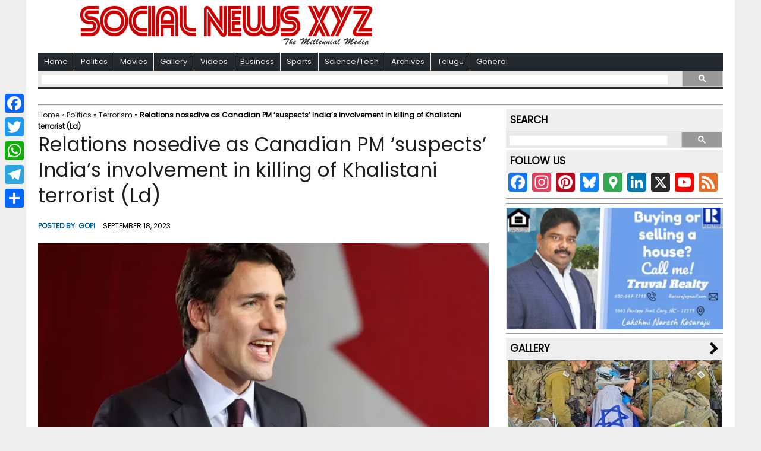

--- FILE ---
content_type: text/html; charset=utf-8
request_url: https://www.google.com/recaptcha/api2/aframe
body_size: 113
content:
<!DOCTYPE HTML><html><head><meta http-equiv="content-type" content="text/html; charset=UTF-8"></head><body><script nonce="ns_odHInK5AQupkW7hThbw">/** Anti-fraud and anti-abuse applications only. See google.com/recaptcha */ try{var clients={'sodar':'https://pagead2.googlesyndication.com/pagead/sodar?'};window.addEventListener("message",function(a){try{if(a.source===window.parent){var b=JSON.parse(a.data);var c=clients[b['id']];if(c){var d=document.createElement('img');d.src=c+b['params']+'&rc='+(localStorage.getItem("rc::a")?sessionStorage.getItem("rc::b"):"");window.document.body.appendChild(d);sessionStorage.setItem("rc::e",parseInt(sessionStorage.getItem("rc::e")||0)+1);localStorage.setItem("rc::h",'1769456772811');}}}catch(b){}});window.parent.postMessage("_grecaptcha_ready", "*");}catch(b){}</script></body></html>

--- FILE ---
content_type: application/javascript; charset=utf-8
request_url: https://fundingchoicesmessages.google.com/f/AGSKWxXvjtPnIwkkcgjrxrHE7oqogo0PDA5XHzetg-7-Byd8dwZJC7srCfv56220zvZsIrzKju1d7ix_PRDvTw5lZBkmi1QxBE3nZ9QypA_pmX7E3K8acFT4jhqEzdry08TJ1ZkbsyDVn9UzeOX6jURbEwpCneSgWQ5gdmNKnhGKS3weUv8CkoZ5OwL4l4zF/_=clkads//adv-placeholder./livejasmin_/adv-div-/ad_leaderboard.
body_size: -1287
content:
window['ada7b684-8718-4df0-b8d5-16ef42b522c8'] = true;